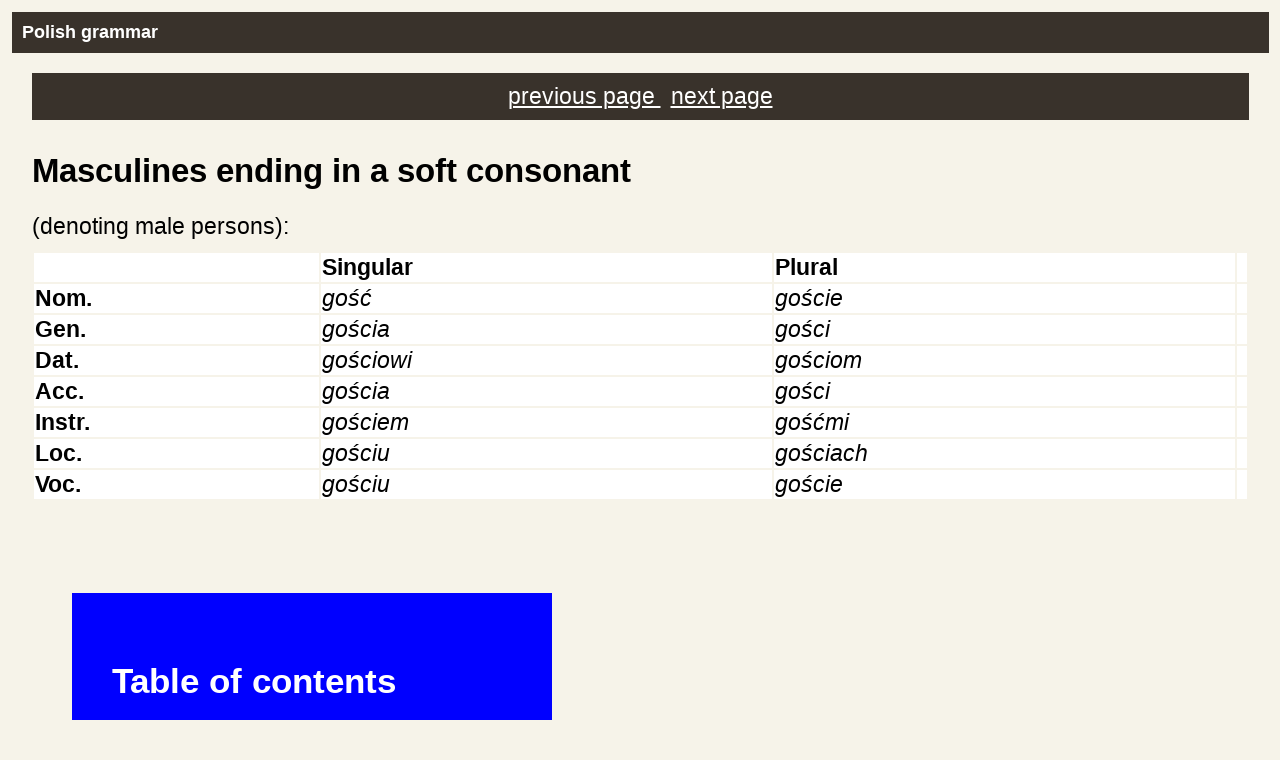

--- FILE ---
content_type: text/html
request_url: http://www.lingua.website/polish/polish-grammar/1-c1ba1.htm
body_size: 2335
content:
<!DOCTYPE html PUBLIC "-//W3C//DTD XHTML 1.0 Strict//EN" "http://www.w3.org/TR/xhtml1/DTD/xhtml1-strict.dtd">
<html xmlns="http://www.w3.org/1999/xhtml">
<head>

    <title>Masculines ending in a soft consonant, denoting male persons</title>
    <meta http-equiv="Content-Type" content="text/html; charset=utf-8"/>
  <link rel="stylesheet" type="text/css" href="stylesheet.css"/>
<link rel="stylesheet" type="text/css" href="page_styles.css"/>

  


<link href="calibreHtmlOutBasicCss.css" type="text/css" rel="stylesheet" />

<!-- Google tag gtag.js -->
<script async src="https://www.googletagmanager.com/gtag/js?id=G-NZJHYNVQMJ"></script>
<script>
  window.dataLayer = window.dataLayer || [];
  function gtag(){dataLayer.push(arguments);}
  gtag('js', new Date());

  gtag('config', 'G-NZJHYNVQMJ');
</script>
</head>
<body>

<div class="calibreMeta">
  <div class="calibreMetaTitle">
  
  
    
    <h1>
      <!-- Z -->Polish grammar
</a>
    </h1>
    
    
  
  </div>
  <div class="calibreMetaAuthor">
     

  </div>
</div>

<div class="calibreMain">

  <div class="calibreEbookContent">
    
      <div class="calibreEbNavTop">
        
          <a href="1-case-endings.htm" class="calibreAPrev">previous page
</a>
        

        
          <a href="1-c1ba2.htm" class="calibreANext">next page
</a>
        
      </div>
    

    




<h1 class="calibre1">Masculines ending in a soft consonant</h1>
<p class="calibre2">(denoting male persons):</p>
<p class="calibre2"/>
<p class="calibre2"/><table class="calibre5"><tbody class="calibre6"><tr class="calibre7"><td class="calibre8"/><td class="calibre8"><b class="calibre3">Singular</b></td><td class="calibre8"><b class="calibre3">Plural</b></td><td class="calibre8"/></tr>
<tr class="calibre7"><td class="calibre8"><b class="calibre3">Nom.</b></td><td class="calibre8"><i class="calibre4">gość</i></td><td class="calibre8"><i class="calibre4">goście</i></td><td class="calibre8"/></tr>
<tr class="calibre7"><td class="calibre8"><b class="calibre3">Gen.</b></td><td class="calibre8"><i class="calibre4">gościa</i></td><td class="calibre8"><i class="calibre4">gości</i></td><td class="calibre8"/></tr>
<tr class="calibre7"><td class="calibre8"><b class="calibre3">Dat.</b></td><td class="calibre8"><i class="calibre4">gościowi</i></td><td class="calibre8"><i class="calibre4">gościom</i></td><td class="calibre8"/></tr>
<tr class="calibre7"><td class="calibre8"><b class="calibre3">Acc.</b></td><td class="calibre8"><i class="calibre4">gościa</i></td><td class="calibre8"><i class="calibre4">gości</i></td><td class="calibre8"/></tr>
<tr class="calibre7"><td class="calibre8"><b class="calibre3">Instr.</b></td><td class="calibre8"><i class="calibre4">gościem</i></td><td class="calibre8"><i class="calibre4">gośćmi</i></td><td class="calibre8"/></tr>
<tr class="calibre7"><td class="calibre8"><b class="calibre3">Loc.</b></td><td class="calibre8"><i class="calibre4">gościu</i></td><td class="calibre8"><i class="calibre4">gościach</i></td><td class="calibre8"/></tr>
<tr class="calibre7"><td class="calibre8"><b class="calibre3">Voc.</b></td><td class="calibre8"><i class="calibre4">gościu</i></td><td class="calibre8"><i class="calibre4">goście</i></td><td class="calibre8"/></tr>

</tbody></table><p class="calibre2"/><p class="calibre2">



</p>

  </div>

  
  <div class="calibreToc">
    <h2><!-- Z -->Table of contents
</a></h2>
    <div>
  <ul>
    <li>
      <!--X -->Pronunciation</a>
      <ul>
        <li>
          <!--X -->Vowels</a>
          <ul>
            <li>
              <a href="1-pronunciation-oral-vowels.htm">Oral</a>
            </li>
            <li>
              <a href="1-pronunciation-nasal-vowels.htm">Nasal</a>
            </li>
          </ul>
        </li>
        <li>
          <!--X -->Consonants</a>
          <ul>
            <li>
              <a href="1-pronunciation-consonants.htm">Pronunciation Consonants</a>
            </li>
          </ul>
        </li>
      </ul>
    </li>
    <li>
      <!--X -->Consonant and vowel change</a>
      <ul>
        <li>
          <a href="1-consonant-change.htm">Consonant change</a>
        </li>
        <li>
          <a href="1-vowel-change.htm">vowel change</a>
        </li>
      </ul>
    </li>
    <li>
      <!--X -->Noun</a>
      <ul>
        <li>
          <a href="1-noun-cases.htm">Polish cases</a>
        </li>
        <li>
          <a href="1-noun-gender.htm">Gender of the noun</a>
        </li>
        <li>
          <!--X -->Declension of nouns</a>
          <ul>
            <li>
              <!--X -->Masculines</a>
              <ul>
                <li>
                  <a href="1-case-endings.htm">Case endings</a>
                </li>
                <li>
                  <!--X -->Declension tables</a>
                  <ul>
                    <li>
                      <!--X -->Nouns denoting male persons</a>
                      <ul>
                        <li>
                          <a href="1-c1ba1.htm">ending in a soft consonant</a>
                        </li>
                        <li>
                          <a href="1-c1ba2.htm">ending in c, cz, dz, ż, rz, sz</a>
                        </li>
                        <li>
                          <a href="1-c1ba3.htm">ending in k, g</a>
                        </li>
                        <li>
                          <a href="1-c1ba4.htm">ending in another hard consonant</a>
                        </li>
                        <li>
                          <a href="1-c1ba5.htm">ending in -anin</a>
                        </li>
                      </ul>
                    </li>
                    <li>
                      <!--X -->Nouns denoting neither persons nor animals</a>
                      <ul>
                        <li>
                          <a href="1-c1bb1.htm">ending in a soft consonant</a>
                        </li>
                        <li>
                          <a href="1-c1bb2.htm">ending in c, cz, dz, ż, rz, sz</a>
                        </li>
                        <li>
                          <a href="1-c1bb3.htm">ending in k, g</a>
                        </li>
                        <li>
                          <a href="1-c1bb4.htm">ending in another hard consonant</a>
                        </li>
                      </ul>
                    </li>
                  </ul>
                </li>
                <li>
                  <a href="1-c1bc.htm">Names of animals</a>
                </li>
                <li>
                  <a href="1-c1bd.htm">Masculines with an ending -a</a>
                </li>
              </ul>
            </li>
            <li>
              <!--X -->Feminines</a>
              <ul>
                <li>
                  <a href="1-feminines.htm">Case endings- feminines</a>
                </li>
                <li>
                  <!--X -->Declension tables</a>
                  <ul>
                    <li>
                      <a href="1-c2ba.htm">Feminines ending in a soft consonant +a</a>
                    </li>
                    <li>
                      <a href="1-c2bb.htm">Feminines in c, cz, ż, sz , dz, rz + a</a>
                    </li>
                    <li>
                      <a href="1-c2bc.htm">Feminines in  ka, ga</a>
                    </li>
                    <li>
                      <a href="1-c2bd.htm">Feminines in  a hard consonant + a</a>
                    </li>
                    <li>
                      <a href="1-c2be.htm">Feminines in  -i</a>
                    </li>
                    <li>
                      <a href="1-c2bf.htm">Noun pani</a>
                    </li>
                    <li>
                      <a href="1-c2bg.htm">Feminines ending in  c, dz, sz, ż, rz </a>
                    </li>
                    <li>
                      <a href="1-c2bi.htm">Feminines ending in a soft consonant</a>
                    </li>
                  </ul>
                </li>
              </ul>
            </li>
            <li>
              <!--X -->Neuter nouns</a>
              <ul>
                <li>
                  <a href="1-c3a.htm">Neuter nouns ending in a soft consonant +e</a>
                </li>
                <li>
                  <a href="1-c3b.htm">Neuter nouns ending in -ce, -dze, -cze, -że, -rze</a>
                </li>
                <li>
                  <a href="1-c3c.htm">Neuter nouns ending in k, g + o</a>
                </li>
                <li>
                  <a href="1-c3d.htm">Neuter nouns ending in -o</a>
                </li>
                <li>
                  <a href="1-c3e.htm">Neuter nouns ending in -ę , the first declension</a>
                </li>
                <li>
                  <a href="1-c3f.htm">Neuter nouns ending in -ę , the second declension</a>
                </li>
                <li>
                  <a href="1-c3g.htm">Neuter nouns ending in -um</a>
                </li>
              </ul>
            </li>
          </ul>
        </li>
      </ul>
    </li>
    <li>
      <!--X -->Adjective</a>
      <ul>
        <li>
          <a href="1-gender-of-adjectives.htm">Gender of adjectives</a>
        </li>
        <li>
          <!--X -->Declension tables</a>
          <ul>
            <li>
              <a href="1-p4b1.htm">Adjectives and participles ending in -y</a>
            </li>
            <li>
              <a href="1-p4b2.htm">Adjectives ending in -ki, -gi</a>
            </li>
            <li>
              <a href="1-p4b3.htm">Adjectives ending in -li</a>
            </li>
            <li>
              <a href="1-p4b4.htm">Adjectives ending in -i</a>
            </li>
          </ul>
        </li>
      </ul>
    </li>
    <li>
      <a href="1-gradation-adjectives.htm">Gradation of adjectives</a>
    </li>
    <li>
      <!--X -->Adverbs</a>
      <ul>
        <li>
          <a href="1-adverbs.htm">Adverbs</a>
        </li>
      </ul>
    </li>
    <li>
      <!--X -->Pronouns</a>
      <ul>
        <li>
          <!--X -->Personal pronoun</a>
          <ul>
            <li>
              <a href="1-p6a1.htm">Forms</a>
            </li>
            <li>
              <a href="1-p6a2.htm">Declension of pronouns: ja, ty, my, wy</a>
            </li>
            <li>
              <!--X -->Declension of on, ona, ono</a>
              <ul>
                <li>
                  <a href="1-p6a3a.htm">Without a preceding preposition</a>
                </li>
                <li>
                  <a href="1-p6a3b.htm">After a preposition</a>
                </li>
              </ul>
            </li>
          </ul>
        </li>
        <li>
          <!--X -->Possessive pronouns</a>
          <ul>
            <li>
              <a href="1-p6b1.htm">list</a>
            </li>
            <li>
              <a href="1-p6b2.htm">Declension</a>
            </li>
          </ul>
        </li>
        <li>
          <!--X -->Declension of ten (this) and tamten (that)</a>
          <ul>
            <li>
              <a href="1-p6c1.htm">Declension of ten (this)</a>
            </li>
            <li>
              <a href="1-p6c2.htm">Declension of tamten (that)</a>
            </li>
          </ul>
        </li>
      </ul>
    </li>
    <li>
      <a href="1-p6d.htm">Other Pronouns</a>
    </li>
    <li>
      <!--X -->Numerals</a>
      <ul>
        <li>
          <a href="1-cardinal-numerals.htm">Cardinal numerals</a>
        </li>
        <li>
          <a href="1-ordinal-numerals.htm">Ordinal numerals</a>
        </li>
      </ul>
    </li>
    <li>
      <!--X -->Verbs</a>
      <ul>
        <li>
          <a href="1-verbs-aspect.htm">Aspect</a>
        </li>
        <li>
          <a href="1-verbs-byc.htm">The verb „być”</a>
        </li>
        <li>
          <a href="1-verbs-infinitive.htm">infinitive </a>
        </li>
        <li>
          <a href="1-verbs-present-tense.htm">Present tense</a>
        </li>
        <li>
          <a href="1-verbs-future-with-bede.htm">Future with „będę”</a>
        </li>
        <li>
          <a href="1-verbs-past-tense.htm">Past tense </a>
        </li>
        <li>
          <a href="1-verbs-conditional.htm">Conditional </a>
        </li>
        <li>
          <a href="1-verbs-imperative.htm">Imperativ</a>
        </li>
        <li>
          <a href="1-verbs-participles.htm">participles</a>
        </li>
        <li>
          <a href="1-verbs-gerund.htm">Gerund</a>
        </li>
      </ul>
    </li>
    <li>
      <!--X -->Question words</a>
      <ul>
        <li>
          <a href="1-question-words.htm">Question words</a>
        </li>
      </ul>
    </li>
    <li>
      <!--X -->Negation words</a>
      <ul>
        <li>
          <a href="1-negation-words.htm">Negation words</a>
        </li>
      </ul>
    </li>
    <li>
      <!--X -->Prepositions</a>
      <ul>
        <li>
          <a href="1-prepositions.htm">Prepositions</a>
        </li>
      </ul>
    </li>
    <li>
      <!--X -->Conjunctions</a>
      <ul>
        <li>
          <a href="1-conjunctions.htm">Conjunctions</a>
        </li>
      </ul>
    </li>
    <li>
      <!--X -->Word order</a>
      <ul>
        <li>
          <a href="1-word-order.htm">Word order</a>
        </li>
      </ul>
    </li>
    <li>
      <!--X -->Time description</a>
      <ul>
        <li>
          <a href="1-time-description.htm">Time description</a>
        </li>
      </ul>
    </li>
    <li>
      <!--X -->Greetings</a>
      <ul>
        <li>
          <a href="1-greetings.htm">Greetings</a>
        </li>
      </ul>
    </li>
  </ul>
</div>


  </div>
  

  <div class="calibreEbNav">
    
      <a href="1-case-endings.htm" class="calibreAPrev">previous page
</a>
    

    <!-- y -->
</a>

    
      <a href="1-c1ba2.htm" class="calibreANext">next page
</a>
    
  </div>

</div>

</body>
</html>


--- FILE ---
content_type: text/css
request_url: http://www.lingua.website/polish/polish-grammar/stylesheet.css
body_size: 579
content:
.calibre {
    background-color: white;
    color: black;
    display: block;
    font-family: Verdana, Arial;
    font-size: 1em;
    margin-bottom: 0;
    margin-left: 5pt;
    margin-right: 5pt;
    margin-top: 0;
    padding-left: 0;
    padding-right: 0
    }
.calibre1 {
    display: block;
    font-size: 1.41667em;
    font-weight: bold;
    line-height: 1.2;
    margin-bottom: 0.67em;
    margin-left: 0;
    margin-right: 0;
    margin-top: 1em;
    page-break-before: always
    }
.calibre2 {
    display: block;
    margin-bottom: 0.5em;
    margin-left: 0;
    margin-right: 0;
    margin-top: 0;
    text-align: justify
    }
.calibre3 {
    font-weight: bold
    }
.calibre4 {
    font-style: italic
    }
.calibre5 {
    border-collapse: separate;
    border-spacing: 2px;
    display: table;
    margin-bottom: 0;
    margin-top: 0;
    text-indent: 0;
    width: 100%
    }
.calibre6 {
    display: table-row-group;
    vertical-align: middle
    }
.calibre7 {
    display: table-row;
    vertical-align: inherit
    }
.calibre8 {
    background-color: white;
    color: black;
    display: table-cell;
    font-family: Verdana, Arial;
    font-size: 1em;
    margin-bottom: 0.5em;
    margin-top: 0;
    padding-bottom: 1px;
    padding-left: 1px;
    padding-right: 1px;
    padding-top: 1px;
    text-align: justify;
    vertical-align: inherit
    }
.calibre9 {
    display: block;
    line-height: 1.2;
    margin-bottom: 0.5em;
    margin-left: 0;
    margin-right: 0;
    margin-top: 0;
    text-align: justify
    }
.calibre10 {
    border-collapse: separate;
    border-spacing: 2px;
    display: table;
    line-height: 1.2;
    margin-bottom: 0;
    margin-top: 0;
    text-indent: 0;
    width: 100%
    }
.calibre11 {
    display: table-row-group;
    line-height: 1.2;
    vertical-align: middle
    }
.calibre12 {
    display: table-row;
    line-height: 1.2;
    vertical-align: inherit
    }
.calibre13 {
    background-color: white;
    color: black;
    display: table-cell;
    font-family: Verdana, Arial;
    font-size: 0.70588em;
    margin-bottom: 0.5em;
    margin-top: 0;
    padding-bottom: 1px;
    padding-left: 1px;
    padding-right: 1px;
    padding-top: 1px;
    text-align: justify;
    vertical-align: inherit
    }
.calibre14 {
    font-style: italic;
    line-height: 1.2
    }
.pcalibre:link {
    background-color: inherit;
    color: blue;
    text-decoration: none
    }
.pcalibre3:visited {
    background-color: inherit;
    color: blue;
    text-decoration: none
    }
.pcalibre2:hover {
    background-color: blue;
    color: white
    }
.pcalibre1:active {
    background-color: inherit;
    color: blue;
    text-decoration: none
    }


--- FILE ---
content_type: text/css
request_url: http://www.lingua.website/polish/polish-grammar/page_styles.css
body_size: 58
content:
@page {
    margin-bottom: 5pt;
    margin-top: 5pt
    }


--- FILE ---
content_type: text/css
request_url: http://www.lingua.website/polish/polish-grammar/calibreHtmlOutBasicCss.css
body_size: 351
content:
body{
  margin:0px;
  padding: 0.5em;
  background-color:#F6F3E9;
  font-size:23px;
  font-family:Arial, Helvetica, sans-serif;
}

.calibreMeta{
  background-color:#39322B;
  color:white;
  padding:10px;
}

.calibreMeta a, .calibreEbNav a, .calibreEbNavTop a, .calibreToc a{
  color:white;
}

.calibreMeta h1{
  margin:0px;
  font-size:18px;
  background-color:#39322B;
}

.calibreEbookContent{
  padding:20px;
}

.calibreEbNav, .calibreEbNavTop{
  clear:both;
  background-color:#39322B;
  color:white;
  padding:10px;
  text-align:center;
}

.calibreEbNavTop{
  margin-bottom:20px;
}

.calibreEbNav a, .calibreEbNavTop a{
  padding:0px 5px;
}

.calibreTocIndex{
  line-height:30px;
}

.calibreToc{
   background-color:blue;
    margin:60px;
  width:400px;
  color:white;
  padding:40px;
}
.calibreEbookContent{
  }
